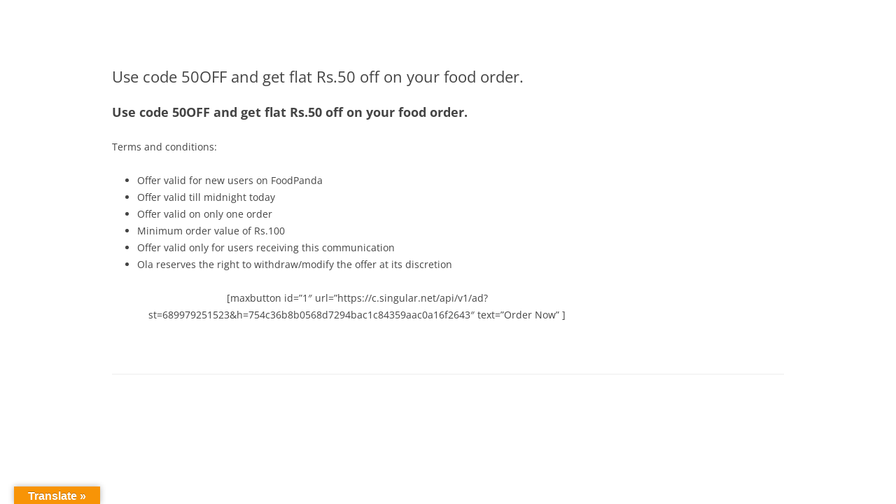

--- FILE ---
content_type: application/javascript; charset=UTF-8
request_url: https://blog.olacabs.com/cdn-cgi/challenge-platform/h/b/scripts/jsd/d251aa49a8a3/main.js?
body_size: 10316
content:
window._cf_chl_opt={AKGCx8:'b'};~function(W6,rc,ry,ra,rN,re,rk,rU,rb,W1){W6=j,function(G,R,We,W5,W,m){for(We={G:575,R:697,W:429,m:468,S:609,C:505,H:478,O:535,A:497,E:434,h:601,K:451,n:456},W5=j,W=G();!![];)try{if(m=parseInt(W5(We.G))/1+-parseInt(W5(We.R))/2*(-parseInt(W5(We.W))/3)+parseInt(W5(We.m))/4*(-parseInt(W5(We.S))/5)+-parseInt(W5(We.C))/6*(parseInt(W5(We.H))/7)+-parseInt(W5(We.O))/8*(-parseInt(W5(We.A))/9)+parseInt(W5(We.E))/10*(parseInt(W5(We.h))/11)+parseInt(W5(We.K))/12*(-parseInt(W5(We.n))/13),m===R)break;else W.push(W.shift())}catch(S){W.push(W.shift())}}(I,691426),rc=this||self,ry=rc[W6(586)],ra={},ra[W6(624)]='o',ra[W6(674)]='s',ra[W6(659)]='u',ra[W6(614)]='z',ra[W6(683)]='n',ra[W6(626)]='I',ra[W6(428)]='b',rN=ra,rc[W6(603)]=function(G,R,W,S,uG,uj,u9,WI,C,O,A,E,h,K,L){if(uG={G:423,R:617,W:590,m:587,S:668,C:469,H:599,O:568,A:449,E:560,h:449,K:560,n:665,L:703,f:473,X:587,l:437,z:692,s:670,V:466,B:511,g:671},uj={G:590,R:423,W:467,m:453,S:473,C:620},u9={G:538,R:500,W:506,m:476},WI=W6,C={'RJtng':function(X,z){return z===X},'SRfbD':WI(uG.G),'UxCPA':function(X,z){return X(z)},'fpQJA':WI(uG.R),'BqexL':function(X,z){return X+z},'zzfoe':function(X,z,s){return X(z,s)},'ErYrA':function(X,z){return X+z},'MRgSa':function(X,z){return X+z}},C[WI(uG.W)](null,R)||void 0===R)return S;for(O=C[WI(uG.m)](rY,R),G[WI(uG.S)][WI(uG.C)]&&(O=O[WI(uG.H)](G[WI(uG.S)][WI(uG.C)](R))),O=G[WI(uG.O)][WI(uG.A)]&&G[WI(uG.E)]?G[WI(uG.O)][WI(uG.h)](new G[(WI(uG.K))](O)):function(X,WG,z){if(WG=WI,C[WG(uj.G)](WG(uj.R),C[WG(uj.W)])){for(X[WG(uj.m)](),z=0;z<X[WG(uj.S)];X[z+1]===X[z]?X[WG(uj.C)](z+1,1):z+=1);return X}else if(!H){if(E=!![],!L())return;H(function(B){z(s,B)})}}(O),A='nAsAaAb'.split('A'),A=A[WI(uG.n)][WI(uG.L)](A),E=0;E<O[WI(uG.f)];h=O[E],K=rD(G,R,h),C[WI(uG.X)](A,K)?(L=K==='s'&&!G[WI(uG.l)](R[h]),C[WI(uG.z)]===C[WI(uG.s)](W,h)?C[WI(uG.V)](H,C[WI(uG.s)](W,h),K):L||H(C[WI(uG.B)](W,h),R[h])):H(C[WI(uG.g)](W,h),K),E++);return S;function H(X,z,Wj){Wj=WI,Object[Wj(u9.G)][Wj(u9.R)][Wj(u9.W)](S,z)||(S[z]=[]),S[z][Wj(u9.m)](X)}},re=W6(581)[W6(458)](';'),rk=re[W6(665)][W6(703)](re),rc[W6(658)]=function(R,W,uW,ur,WR,m,S,C,H,O,A){for(uW={G:559,R:550,W:473,m:596,S:476,C:431},ur={G:559},WR=W6,m={},m[WR(uW.G)]=function(E,h){return E+h},S=m,C=Object[WR(uW.R)](W),H=0;H<C[WR(uW.W)];H++)if(O=C[H],'f'===O&&(O='N'),R[O]){for(A=0;A<W[C[H]][WR(uW.W)];-1===R[O][WR(uW.m)](W[C[H]][A])&&(rk(W[C[H]][A])||R[O][WR(uW.S)](S[WR(uW.G)]('o.',W[C[H]][A]))),A++);}else R[O]=W[C[H]][WR(uW.C)](function(E,Wr){return Wr=WR,S[Wr(ur.G)]('o.',E)})},rU=function(mW,mr,mR,mj,m9,m6,m3,m2,m1,Wu,R,W,m,S){return mW={G:610,R:452,W:447,m:638,S:606,C:690,H:661,O:699,A:525},mr={G:553,R:661,W:517,m:672,S:458,C:533,H:634,O:556,A:666,E:503,h:553,K:625,n:682,L:680,f:501,X:476,l:634,z:507,s:443,V:553,B:634,g:556,x:457,T:662,c:561,y:501,a:442,N:483,M:681,D:479,Y:427,e:476,k:631,o:427},mR={G:473},mj={G:473,R:427,W:538,m:500,S:506,C:534,H:500,O:506,A:500,E:564,h:632,K:524,n:464,L:632,f:518,X:509,l:474,z:476,s:515,V:632,B:513,g:613,x:476,T:430,c:474,y:476,a:515,N:632,M:441,D:676,Y:476,e:553,k:682,o:476,U:691,b:632,i:421,Z:598,P:476,v:680,F:660,J:476,Q:501,d:632,I0:679,I1:565,I2:682,I3:502,I4:641,I5:647,I6:538,I7:500,I8:422,I9:583,II:444,Ij:458,IG:545,IR:416,Ir:605,IW:650,Iu:463,Im:643,IS:521,IC:628,IH:619,IO:530,IA:701,IE:555,Ih:619,It:488,IK:694,In:680,IL:491,If:632,IX:498,Iq:556,Iw:476,Il:608,Iz:633,Is:501,IV:424,IB:654,Ig:491,Ip:641,Ix:553,IT:465,Ic:675,Iy:588,Ia:491,IN:476,IM:565,ID:481,IY:476,Ie:483},m9={G:421},m6={G:520},m3={G:556},m2={G:548},m1={G:556},Wu=W6,R={'JIvav':function(C,H){return H==C},'RmJYD':function(C,H,O,A,E){return C(H,O,A,E)},'XrQiR':Wu(mW.G),'tFeju':Wu(mW.R),'SGWmu':Wu(mW.W),'lUEKb':Wu(mW.m),'MjrVe':function(C,H){return C(H)},'xefLH':Wu(mW.S),'YEyqb':function(C,H){return C<H},'kQKsi':function(C,H){return C|H},'dzjek':function(C,H){return H&C},'DXIYK':function(C,H){return C<<H},'lhqlh':function(C,H){return C>H},'DuKDo':function(C,H){return C+H},'JQDVX':function(C,H){return C>H},'UomiX':function(C,H){return C!==H},'AWcvW':function(C,H){return H==C},'AtxqX':function(C,H){return C(H)},'QZrlZ':function(C,H){return C<H},'DXeUq':function(C,H){return C<<H},'QWVIY':function(C,H){return C(H)},'qmIOE':function(C,H){return C<<H},'NPJcI':function(C,H){return H&C},'QbHHE':function(C,H){return C-H},'KAJxe':Wu(mW.C),'LyIEt':function(C,H){return C>H},'dyOUf':function(C,H){return C-H},'txKiH':function(C,H){return C>H},'xcIfj':function(C,H){return C(H)},'BSzCy':function(C,H){return H|C},'CwmTe':function(C,H){return C<H},'eoHmT':function(C,H){return C|H},'srHXj':function(C,H){return C|H},'MsVze':function(C,H){return C-H},'zTpSy':Wu(mW.H),'CWBcJ':function(C,H){return C&H},'xprIU':function(C,H){return H!=C},'qJzGD':function(C,H){return C*H},'dQnqb':function(C,H){return C<H},'TYakA':function(C,H){return C&H},'VQVFr':function(C,H){return C*H},'efVIm':function(C,H){return C<H},'OelEP':function(C,H){return C(H)},'YToAa':function(C,H){return C-H},'LLLoq':function(C,H){return H==C},'CFugo':function(C,H){return C-H},'xCNqw':function(C,H){return H===C},'Rwbcw':function(C,H){return C+H},'DNukh':function(C,H){return C+H}},W=String[Wu(mW.O)],m={'h':function(C,m0,Wm){return m0={G:523,R:427},Wm=Wu,R[Wm(m1.G)](null,C)?'':m.g(C,6,function(H,WS){return WS=Wm,WS(m0.G)[WS(m0.R)](H)})},'g':function(C,H,O,m8,m7,m5,WK,A,E,K,L,X,z,s,V,B,x,T,y,U,i,Z,P,F,J,Q,N,M,o,D){if(m8={G:598},m7={G:679},m5={G:501},WK=Wu,A={'sYNef':function(Y,o,WC){return WC=j,R[WC(m2.G)](Y,o)},'TMqRP':function(Y,o,WH){return WH=j,R[WH(m3.G)](Y,o)},'mnZyo':function(Y,o){return Y-o},'gBUNQ':function(Y,o,WO){return WO=j,R[WO(m5.G)](Y,o)},'enZvd':function(Y,o,WA){return WA=j,R[WA(m6.G)](Y,o)},'Vhwus':function(Y,o,WE){return WE=j,R[WE(m7.G)](Y,o)},'mLJBm':function(Y,o,Wh){return Wh=j,R[Wh(m8.G)](Y,o)},'dcMUP':function(Y,o,Wt){return Wt=j,R[Wt(m9.G)](Y,o)},'ouadE':function(Y,o){return Y&o}},null==C)return'';for(K={},L={},X='',z=2,s=3,V=2,B=[],x=0,T=0,y=0;y<C[WK(mj.G)];y+=1)if(N=C[WK(mj.R)](y),Object[WK(mj.W)][WK(mj.m)][WK(mj.S)](K,N)||(K[N]=s++,L[N]=!0),M=R[WK(mj.C)](X,N),Object[WK(mj.W)][WK(mj.H)][WK(mj.O)](K,M))X=M;else{if(Object[WK(mj.W)][WK(mj.A)][WK(mj.O)](L,X)){if(R[WK(mj.E)](256,X[WK(mj.h)](0))){if(R[WK(mj.K)](WK(mj.n),WK(mj.n))){if(256>IH[WK(mj.L)](0)){for(jA=0;A[WK(mj.f)](jE,jh);jK<<=1,A[WK(mj.X)](jn,A[WK(mj.l)](jL,1))?(jf=0,jX[WK(mj.z)](A[WK(mj.s)](jq,jw)),jl=0):jz++,jt++);for(o=js[WK(mj.V)](0),jV=0;8>jB;jp=A[WK(mj.B)](jx<<1,A[WK(mj.g)](o,1)),A[WK(mj.X)](jT,jc-1)?(jy=0,ja[WK(mj.x)](jN(jM)),jD=0):jY++,o>>=1,jg++);}else{for(o=1,je=0;jk<jo;jb=A[WK(mj.T)](ji,1)|o,jZ==A[WK(mj.c)](jP,1)?(jv=0,jF[WK(mj.y)](A[WK(mj.a)](jJ,jQ)),jd=0):G0++,o=0,jU++);for(o=G1[WK(mj.N)](0),G2=0;A[WK(mj.M)](16,G3);G5=G6<<1|A[WK(mj.D)](o,1),G7==G8-1?(G9=0,GI[WK(mj.Y)](Gj(GG)),GR=0):Gr++,o>>=1,G4++);}jr--,0==jW&&(ju=jm[WK(mj.e)](2,jS),jC++),delete jH[jO]}else{for(E=0;E<V;x<<=1,R[WK(mj.k)](T,H-1)?(T=0,B[WK(mj.o)](R[WK(mj.U)](O,x)),x=0):T++,E++);for(D=X[WK(mj.b)](0),E=0;R[WK(mj.i)](8,E);x=R[WK(mj.Z)](x,1)|D&1,R[WK(mj.k)](T,H-1)?(T=0,B[WK(mj.P)](O(x)),x=0):T++,D>>=1,E++);}}else{for(D=1,E=0;R[WK(mj.v)](E,V);x=R[WK(mj.F)](x,1)|D,H-1==T?(T=0,B[WK(mj.J)](R[WK(mj.Q)](O,x)),x=0):T++,D=0,E++);for(D=X[WK(mj.d)](0),E=0;R[WK(mj.E)](16,E);x=x<<1|R[WK(mj.I0)](D,1),H-1==T?(T=0,B[WK(mj.P)](R[WK(mj.I1)](O,x)),x=0):T++,D>>=1,E++);}z--,R[WK(mj.I2)](0,z)&&(z=Math[WK(mj.e)](2,V),V++),delete L[X]}else for(D=K[X],E=0;E<V;x=R[WK(mj.I3)](x,1)|R[WK(mj.I4)](D,1),T==R[WK(mj.I5)](H,1)?(T=0,B[WK(mj.x)](O(x)),x=0):T++,D>>=1,E++);X=(z--,R[WK(mj.k)](0,z)&&(z=Math[WK(mj.e)](2,V),V++),K[M]=s++,String(N))}if(X!==''){if(Object[WK(mj.I6)][WK(mj.I7)][WK(mj.S)](L,X)){if(WK(mj.I8)===R[WK(mj.I9)])try{for(U=WK(mj.II)[WK(mj.Ij)]('|'),i=0;!![];){switch(U[i++]){case'0':P[WK(mj.IG)]='-1';continue;case'1':Z=P[WK(mj.IR)];continue;case'2':F=R[WK(mj.Ir)](B,Z,Z,'',F);continue;case'3':P=z[WK(mj.IW)](R[WK(mj.Iu)]);continue;case'4':F={};continue;case'5':F=X(Z,Z[WK(mj.Im)]||Z[R[WK(mj.IS)]],'n.',F);continue;case'6':F=O(Z,P[R[WK(mj.IC)]],'d.',F);continue;case'7':return J={},J.r=F,J.e=null,J;case'8':z[WK(mj.IH)][WK(mj.IO)](P);continue;case'9':P[WK(mj.IA)]=R[WK(mj.IE)];continue;case'10':L[WK(mj.Ih)][WK(mj.It)](P);continue}break}}catch(I0){return Q={},Q.r={},Q.e=I0,Q}else{if(R[WK(mj.IK)](256,X[WK(mj.L)](0))){for(E=0;R[WK(mj.In)](E,V);x<<=1,T==R[WK(mj.IL)](H,1)?(T=0,B[WK(mj.P)](O(x)),x=0):T++,E++);for(D=X[WK(mj.If)](0),E=0;R[WK(mj.IX)](8,E);x=D&1|x<<1.97,R[WK(mj.Iq)](T,H-1)?(T=0,B[WK(mj.Iw)](R[WK(mj.Il)](O,x)),x=0):T++,D>>=1,E++);}else if(R[WK(mj.K)](WK(mj.Iz),WK(mj.Iz)))R[WK(mj.Is)](R,R[WK(mj.IV)]);else{for(D=1,E=0;E<V;x=R[WK(mj.IB)](x<<1.62,D),T==R[WK(mj.Ig)](H,1)?(T=0,B[WK(mj.P)](O(x)),x=0):T++,D=0,E++);for(D=X[WK(mj.If)](0),E=0;16>E;x=x<<1|R[WK(mj.Ip)](D,1),H-1==T?(T=0,B[WK(mj.Y)](O(x)),x=0):T++,D>>=1,E++);}z--,R[WK(mj.Iq)](0,z)&&(z=Math[WK(mj.Ix)](2,V),V++),delete L[X]}}else for(D=K[X],E=0;R[WK(mj.IT)](E,V);x=R[WK(mj.Ic)](x<<1.07,1.42&D),T==R[WK(mj.I5)](H,1)?(T=0,B[WK(mj.J)](O(x)),x=0):T++,D>>=1,E++);z--,0==z&&V++}for(D=2,E=0;E<V;x=R[WK(mj.Iy)](x<<1,1.46&D),T==R[WK(mj.Ia)](H,1)?(T=0,B[WK(mj.IN)](R[WK(mj.IM)](O,x)),x=0):T++,D>>=1,E++);for(;;)if(x<<=1,T==R[WK(mj.ID)](H,1)){B[WK(mj.IY)](O(x));break}else T++;return B[WK(mj.Ie)]('')},'j':function(C,mG,Wn){return mG={G:632},Wn=Wu,C==null?'':C==''?null:m.i(C[Wn(mR.G)],32768,function(H,WL){return WL=Wn,C[WL(mG.G)](H)})},'i':function(C,H,O,Wf,A,E,K,L,X,z,s,V,B,x,T,y,Y,N,M,D){for(Wf=Wu,A=[],E=4,K=4,L=3,X=[],V=O(0),B=H,x=1,z=0;3>z;A[z]=z,z+=1);for(T=0,y=Math[Wf(mr.G)](2,2),s=1;s!=y;)if(Wf(mr.R)===R[Wf(mr.W)]){for(N=Wf(mr.m)[Wf(mr.S)]('|'),M=0;!![];){switch(N[M++]){case'0':0==B&&(B=H,V=O(x++));continue;case'1':T|=s*(0<D?1:0);continue;case'2':s<<=1;continue;case'3':D=R[Wf(mr.C)](V,B);continue;case'4':B>>=1;continue}break}}else return![];switch(T){case 0:for(T=0,y=Math[Wf(mr.G)](2,8),s=1;R[Wf(mr.H)](s,y);D=B&V,B>>=1,R[Wf(mr.O)](0,B)&&(B=H,V=O(x++)),T|=R[Wf(mr.A)](R[Wf(mr.E)](0,D)?1:0,s),s<<=1);Y=W(T);break;case 1:for(T=0,y=Math[Wf(mr.h)](2,16),s=1;y!=s;D=R[Wf(mr.K)](V,B),B>>=1,R[Wf(mr.n)](0,B)&&(B=H,V=O(x++)),T|=(R[Wf(mr.L)](0,D)?1:0)*s,s<<=1);Y=R[Wf(mr.f)](W,T);break;case 2:return''}for(z=A[3]=Y,X[Wf(mr.X)](Y);;){if(x>C)return'';for(T=0,y=Math[Wf(mr.h)](2,L),s=1;R[Wf(mr.l)](s,y);D=V&B,B>>=1,B==0&&(B=H,V=O(x++)),T|=R[Wf(mr.z)](R[Wf(mr.s)](0,D)?1:0,s),s<<=1);switch(Y=T){case 0:for(T=0,y=Math[Wf(mr.V)](2,8),s=1;R[Wf(mr.B)](s,y);D=V&B,B>>=1,R[Wf(mr.g)](0,B)&&(B=H,V=R[Wf(mr.x)](O,x++)),T|=s*(0<D?1:0),s<<=1);A[K++]=W(T),Y=R[Wf(mr.T)](K,1),E--;break;case 1:for(T=0,y=Math[Wf(mr.V)](2,16),s=1;R[Wf(mr.H)](s,y);D=B&V,B>>=1,R[Wf(mr.c)](0,B)&&(B=H,V=R[Wf(mr.y)](O,x++)),T|=(0<D?1:0)*s,s<<=1);A[K++]=W(T),Y=R[Wf(mr.a)](K,1),E--;break;case 2:return X[Wf(mr.N)]('')}if(E==0&&(E=Math[Wf(mr.V)](2,L),L++),A[Y])Y=A[Y];else if(R[Wf(mr.M)](Y,K))Y=R[Wf(mr.D)](z,z[Wf(mr.Y)](0));else return null;X[Wf(mr.e)](Y),A[K++]=R[Wf(mr.k)](z,Y[Wf(mr.o)](0)),E--,z=Y,0==E&&(E=Math[Wf(mr.h)](2,L),L++)}}},S={},S[Wu(mW.A)]=m.h,S}(),rb=null,W1=W0(),W3();function W3(mZ,mi,mU,mo,Wy,G,R,W,m,S){if(mZ={G:627,R:547,W:490,m:544,S:570,C:649,H:651,O:455,A:673,E:642,h:621,K:700,n:544,L:607,f:607,X:418,l:687},mi={G:700,R:445,W:687},mU={G:572,R:648},mo={G:450,R:615,W:475,m:462},Wy=W6,G={'mQTCY':Wy(mZ.G),'mAOZA':function(C,H){return C(H)},'Fzyvt':function(C,H){return H===C},'WnEjO':Wy(mZ.R),'wczSf':function(C,H,O){return C(H,O)},'qOSOi':Wy(mZ.W),'HQvDe':Wy(mZ.m),'mwujf':Wy(mZ.S),'OyhTg':function(C,H){return H!==C}},R=rc[Wy(mZ.C)],!R){if(G[Wy(mZ.H)]===Wy(mZ.O))typeof S===G[Wy(mZ.A)]&&G[Wy(mZ.E)](A,E),O();else return}if(!rQ())return;(W=![],m=function(Wa){if(Wa=Wy,!W){if(W=!![],!rQ()){if(G[Wa(mU.G)]===Wa(mU.R))R();else return}ri(function(O,WN){WN=Wa,G[WN(mo.G)](G[WN(mo.R)],WN(mo.W))?m(S,C):G[WN(mo.m)](W4,R,O)})}},G[Wy(mZ.h)](ry[Wy(mZ.K)],Wy(mZ.n)))?m():rc[Wy(mZ.L)]?ry[Wy(mZ.f)](Wy(mZ.X),m):(S=ry[Wy(mZ.l)]||function(){},ry[Wy(mZ.l)]=function(WM){WM=Wy,S(),ry[WM(mi.G)]!==G[WM(mi.R)]&&(ry[WM(mi.W)]=S,m())})}function ri(G,mC,mS,WX,R,W){mC={G:627,R:616,W:567,m:426},mS={G:653,R:684},WX=W6,R={'jqNrw':WX(mC.G),'rHypQ':function(m,S){return m(S)},'uwEkN':function(m,S,C){return m(S,C)},'SNbXP':WX(mC.R)},W=ro(),rd(W.r,function(m,Wq){Wq=WX,typeof G===R[Wq(mS.G)]&&R[Wq(mS.R)](G,m),rv()}),W.e&&R[WX(mC.W)](W2,R[WX(mC.m)],W.e)}function W2(S,C,mM,Wc,H,O,z,A,E,h,K,n,L,f,X){if(mM={G:460,R:640,W:436,m:484,S:629,C:529,H:600,O:470,A:528,E:541,h:611,K:522,n:639,L:623,f:571,X:579,l:432,z:460,s:546,V:526,B:569,g:592,x:649,T:470,c:689,y:644,a:557,N:635,M:669,D:578,Y:664,e:487,k:573,o:573,U:685,b:644,i:685,Z:584,P:644,v:485,F:644,J:537,Q:448,d:508,I0:705,I1:623,I2:696,I3:667,I4:525},Wc=W6,H={},H[Wc(mM.G)]=Wc(mM.R),H[Wc(mM.W)]=function(l,z){return l!==z},H[Wc(mM.m)]=Wc(mM.S),H[Wc(mM.C)]=Wc(mM.H),H[Wc(mM.O)]=function(l,z){return l+z},H[Wc(mM.A)]=function(l,z){return l+z},H[Wc(mM.E)]=Wc(mM.h),H[Wc(mM.K)]=Wc(mM.n),O=H,!rF(0)){if(O[Wc(mM.W)](O[Wc(mM.m)],O[Wc(mM.C)]))return![];else z={},z[Wc(mM.L)]=Wc(mM.f),z[Wc(mM.X)]=X.r,z[Wc(mM.l)]=O[Wc(mM.z)],L[Wc(mM.s)][Wc(mM.V)](z,'*')}E=(A={},A[Wc(mM.B)]=S,A[Wc(mM.g)]=C,A);try{h=rc[Wc(mM.x)],K=O[Wc(mM.T)](O[Wc(mM.T)](O[Wc(mM.A)](Wc(mM.c)+rc[Wc(mM.y)][Wc(mM.a)],Wc(mM.N)),h.r),O[Wc(mM.E)]),n=new rc[(Wc(mM.M))](),n[Wc(mM.D)](O[Wc(mM.K)],K),n[Wc(mM.Y)]=2500,n[Wc(mM.e)]=function(){},L={},L[Wc(mM.k)]=rc[Wc(mM.y)][Wc(mM.o)],L[Wc(mM.U)]=rc[Wc(mM.b)][Wc(mM.i)],L[Wc(mM.Z)]=rc[Wc(mM.P)][Wc(mM.Z)],L[Wc(mM.v)]=rc[Wc(mM.F)][Wc(mM.J)],L[Wc(mM.Q)]=W1,f=L,X={},X[Wc(mM.d)]=E,X[Wc(mM.I0)]=f,X[Wc(mM.I1)]=Wc(mM.I2),n[Wc(mM.I3)](rU[Wc(mM.I4)](X))}catch(z){}}function j(G,R,r,W){return G=G-415,r=I(),W=r[G],W}function W0(mT,WT){return mT={G:604},WT=W6,crypto&&crypto[WT(mT.G)]?crypto[WT(mT.G)]():''}function ro(uC,WW,W,m,S,C,H,O,A,E){W=(uC={G:452,R:610,W:447,m:577,S:645,C:630,H:458,O:701,A:638,E:619,h:488,K:619,n:530,L:563,f:643,X:492,l:416,z:650,s:471,V:545,B:420,g:554,x:417,T:543,c:486,y:516},WW=W6,{'iyqcR':function(h,K){return h<K},'OAjlB':function(h,K,n,L,f){return h(K,n,L,f)},'XHcdO':WW(uC.G),'mfdaf':WW(uC.R),'KKwIO':function(h,K,n,L,f){return h(K,n,L,f)},'ZafdS':WW(uC.W),'TXIgw':WW(uC.m),'gBGtE':WW(uC.S)});try{for(m=WW(uC.C)[WW(uC.H)]('|'),S=0;!![];){switch(m[S++]){case'0':return C={},C.r=H,C.e=null,C;case'1':A[WW(uC.O)]=WW(uC.A);continue;case'2':ry[WW(uC.E)][WW(uC.h)](A);continue;case'3':ry[WW(uC.K)][WW(uC.n)](A);continue;case'4':H={};continue;case'5':H=W[WW(uC.L)](pRIb1,O,O[WW(uC.f)]||O[W[WW(uC.X)]],'n.',H);continue;case'6':O=A[WW(uC.l)];continue;case'7':H=pRIb1(O,O,'',H);continue;case'8':A=ry[WW(uC.z)](W[WW(uC.s)]);continue;case'9':A[WW(uC.V)]='-1';continue;case'10':H=W[WW(uC.B)](pRIb1,O,A[W[WW(uC.g)]],'d.',H);continue}break}}catch(h){return W[WW(uC.x)]!==W[WW(uC.T)]?(E={},E.r={},E.e=h,E):W[WW(uC.c)](W[WW(uC.y)](),m)}}function I(mQ){return mQ='uNGsM,VMKfn,gBGtE,loading,tabIndex,parent,dvGEO,YEyqb,XueIP,keys,gnkKi,lalVM,pow,ZafdS,lUEKb,JIvav,AKGCx8,Angpq,yDVyc,Set,LLLoq,api,OAjlB,JQDVX,QWVIY,floor,uwEkN,Array,AdeF3,HsQZc,cloudflare-invisible,qOSOi,CnwA5,PodAp,1204891wpbgvz,XrJJD,pixYB,open,sid,jtueb,_cf_chl_opt;JJgc4;PJAn2;kJOnV9;IWJi4;OHeaY1;DqMg0;FKmRv9;LpvFx1;cAdz2;PqBHf2;nFZCC5;ddwW5;pRIb1;rxvNi8;RrrrA2;erHi9,toString,KAJxe,LRmiB4,getPrototypeOf,document,UxCPA,srHXj,nRCBN,RJtng,oufSx,TYlZ6,AKDVl,now,ljbfp,indexOf,vJlgc,DXIYK,concat,zDRmO,3119567CZdmyW,MmwEc,pRIb1,randomUUID,RmJYD,xhr-error,addEventListener,xcIfj,305KRjBBB,iframe,/invisible/jsd,[native code],Vhwus,symbol,WnEjO,error on cf_chl_props,d.cookie,QRVwz,body,splice,OyhTg,ZGyGu,source,object,TYakA,bigint,function,SGWmu,pNaib,8|1|9|2|6|4|7|5|10|3|0,DNukh,charCodeAt,vNQdr,xprIU,/b/ov1/0.7402276429471182:1768644866:T2DkZIMJV7c7TgBgYutqYZjYc2DlpOXnVr0omH7crtk/,http-code:,log,display: none,POST,success,NPJcI,mAOZA,clientInformation,_cf_chl_opt,ItmiU,TNNSA,QbHHE,Cksrb,__CF$cv$params,createElement,mwujf,KqKRf,jqNrw,BSzCy,xFaSb,onerror,TObDx,rxvNi8,undefined,DXeUq,LyCfH,YToAa,LJdrK,timeout,includes,qJzGD,send,Object,XMLHttpRequest,BqexL,MRgSa,3|4|0|1|2,mQTCY,string,eoHmT,ouadE,error,Function,dzjek,QZrlZ,xCNqw,AWcvW,number,rHypQ,SSTpq3,iyXxE,onreadystatechange,nJsbq,/cdn-cgi/challenge-platform/h/,Ftpts,AtxqX,fpQJA,WFZDB,LyIEt,acbjH,jsd,441758PjaBHc,LYSZQ,fromCharCode,readyState,style,isArray,bind,pMsDF,chctx,JGoQl,contentWindow,TXIgw,DOMContentLoaded,4|1|6|0|5|7|3|2,KKwIO,lhqlh,qfATa,fyOGc,xefLH,Zpobf,SNbXP,charAt,boolean,3peZZQD,mLJBm,map,event,href,20eqrlzY,IEmEO,FVNRL,isNaN,catch,onload,kmWhb,dcMUP,CFugo,efVIm,3|9|0|10|1|4|2|5|6|8|7,HQvDe,mYzWw,contentDocument,JBxy9,from,Fzyvt,4476UyYSke,navigator,sort,SJlOC,vmDAz,38753OXpRBb,OelEP,split,TVSqs,MHtjs,LOqvE,wczSf,XrQiR,seczW,CwmTe,zzfoe,SRfbD,42736vSDMDn,getOwnPropertyNames,RqAGd,mfdaf,location,length,mnZyo,OMKLA,push,hNJvz,35686ApwXkB,Rwbcw,ZVzoW,MsVze,gFisR,join,NtifI,pkLOA2,iyqcR,ontimeout,appendChild,AoPQs,hwUJo,dyOUf,XHcdO,0|3|2|1|4,/jsd/oneshot/d251aa49a8a3/0.7402276429471182:1768644866:T2DkZIMJV7c7TgBgYutqYZjYc2DlpOXnVr0omH7crtk/,AvOAe,stringify,9bjREUC,txKiH,OmYED,hasOwnProperty,MjrVe,qmIOE,dQnqb,KHKci,618GvcXRK,call,VQVFr,errorInfoObject,TMqRP,MUsVe,ErYrA,fLhxv,enZvd,NcWGX,gBUNQ,random,zTpSy,sYNef,lEIJo,kQKsi,tFeju,akGWW,sN96wYXOx7ZCKa58nrfmpHhk0lBcD$qSiGvj4I2yuUzbFRA-Jg1LTWt+PEMdV3Qeo,UomiX,sJZmcMS,postMessage,hcceN,FWSkY,QHEnn,removeChild,wDBnE,detail,CWBcJ,DuKDo,7897544YpezzF,tOoBl,aUjz8,prototype,status,GKARB'.split(','),I=function(){return mQ},I()}function rv(G){if(G=rZ(),G===null)return;rb=(rb&&clearTimeout(rb),setTimeout(function(){ri()},1e3*G))}function rP(){return rZ()!==null}function rd(G,R,mx,mp,mB,mV,WV,W,m,S,C){mx={G:489,R:597,W:640,m:425,S:636,C:652,H:639,O:494,A:649,E:637,h:644,K:669,n:578,L:574,f:576,X:689,l:557,z:527,s:562,V:664,B:487,g:439,x:656,T:472,c:433,y:562,a:667,N:525,M:496},mp={G:459,R:652,W:606,m:453,S:473,C:620,H:558},mB={G:519,R:640,W:514,m:571,S:539,C:539,H:531,O:482,A:454,E:504,h:499,K:440,n:688,L:562,f:519,X:623,l:579,z:432,s:640,V:546,B:526,g:571,x:579,T:677,c:532,y:526,a:446,N:576,M:646},mV={G:512,R:489,W:623,m:571,S:579,C:432,H:677,O:532,A:546,E:526,h:664},WV=W6,W={'fLhxv':WV(mx.G),'wDBnE':function(H,O){return O===H},'SJlOC':WV(mx.R),'KHKci':WV(mx.W),'OmYED':function(H,O){return H===O},'kmWhb':WV(mx.m),'mYzWw':function(H,O){return H(O)},'XrJJD':function(H,O){return H+O},'TNNSA':WV(mx.S),'TVSqs':WV(mx.C),'PodAp':WV(mx.H),'hcceN':WV(mx.O)},m=rc[WV(mx.A)],console[WV(mx.E)](rc[WV(mx.h)]),S=new rc[(WV(mx.K))](),S[WV(mx.n)](W[WV(mx.L)],W[WV(mx.f)](WV(mx.X)+rc[WV(mx.h)][WV(mx.l)],W[WV(mx.z)])+m.r),m[WV(mx.s)]&&(S[WV(mx.V)]=5e3,S[WV(mx.B)]=function(WB,O){(WB=WV,W[WB(mV.G)]!==WB(mV.R))?(O={},O[WB(mV.W)]=WB(mV.m),O[WB(mV.S)]=S.r,O[WB(mV.C)]=WB(mV.H),O[WB(mV.O)]=C,m[WB(mV.A)][WB(mV.E)](O,'*')):R(WB(mV.h))}),S[WV(mx.g)]=function(Wg,H,O,h,K){if(Wg=WV,H={},H[Wg(mB.G)]=Wg(mB.R),H[Wg(mB.W)]=Wg(mB.m),O=H,S[Wg(mB.S)]>=200&&S[Wg(mB.C)]<300){if(W[Wg(mB.H)](Wg(mB.O),W[Wg(mB.A)]))return;else R(W[Wg(mB.E)])}else if(W[Wg(mB.h)](W[Wg(mB.K)],Wg(mB.n))){if(!O[Wg(mB.L)])return;A===O[Wg(mB.f)]?(h={},h[Wg(mB.X)]=O[Wg(mB.W)],h[Wg(mB.l)]=X.r,h[Wg(mB.z)]=Wg(mB.s),f[Wg(mB.V)][Wg(mB.B)](h,'*')):(K={},K[Wg(mB.X)]=Wg(mB.g),K[Wg(mB.x)]=z.r,K[Wg(mB.z)]=Wg(mB.T),K[Wg(mB.c)]=s,l[Wg(mB.V)][Wg(mB.y)](K,'*'))}else W[Wg(mB.a)](R,W[Wg(mB.N)](W[Wg(mB.M)],S[Wg(mB.C)]))},S[WV(mx.x)]=function(mg,Wx,H,A){if(mg={G:576},Wx=WV,H={'Angpq':function(O,A,Wp){return Wp=j,W[Wp(mg.G)](O,A)}},W[Wx(mp.G)]===Wx(mp.R))R(Wx(mp.W));else{for(H[Wx(mp.m)](),A=0;A<O[Wx(mp.S)];A[A]===E[A+1]?h[Wx(mp.C)](H[Wx(mp.H)](A,1),1):A+=1);return K}},C={'t':rJ(),'lhr':ry[WV(mx.T)]&&ry[WV(mx.T)][WV(mx.c)]?ry[WV(mx.T)][WV(mx.c)]:'','api':m[WV(mx.y)]?!![]:![],'c':rP(),'payload':G},S[WV(mx.a)](rU[WV(mx.N)](JSON[WV(mx.M)](C)))}function rZ(mO,Ww,R,W,m,S,C,H){for(mO={G:477,R:493,W:458,m:649,S:683},Ww=W6,R={},R[Ww(mO.G)]=function(O,A){return O<A},W=R,m=Ww(mO.R)[Ww(mO.W)]('|'),S=0;!![];){switch(m[S++]){case'0':C=rc[Ww(mO.m)];continue;case'1':if(typeof H!==Ww(mO.S)||W[Ww(mO.G)](H,30))return null;continue;case'2':H=C.i;continue;case'3':if(!C)return null;continue;case'4':return H}break}}function rY(R,u2,W9,W,m,S){for(u2={G:480,R:599,W:550,m:585},W9=W6,W={},W[W9(u2.G)]=function(C,H){return C!==H},m=W,S=[];m[W9(u2.G)](null,R);S=S[W9(u2.R)](Object[W9(u2.W)](R)),R=Object[W9(u2.m)](R));return S}function W4(W,m,mJ,mF,WD,S,C,H){if(mJ={G:640,R:542,W:571,m:677,S:562,C:591,H:622,O:549,A:542,E:595,h:623,K:571,n:579,L:432,f:546,X:526,l:663,z:623,s:461,V:602,B:532,g:546,x:664,T:487},mF={G:664},WD=W6,S={'ljbfp':function(O,A){return O(A)},'oufSx':function(O,A){return A===O},'ZGyGu':WD(mJ.G),'XueIP':WD(mJ.R),'LOqvE':WD(mJ.W),'MmwEc':WD(mJ.m)},!W[WD(mJ.S)])return;S[WD(mJ.C)](m,S[WD(mJ.H)])?S[WD(mJ.O)]!==WD(mJ.A)?S[WD(mJ.E)](W,m):(C={},C[WD(mJ.h)]=WD(mJ.K),C[WD(mJ.n)]=W.r,C[WD(mJ.L)]=WD(mJ.G),rc[WD(mJ.f)][WD(mJ.X)](C,'*')):WD(mJ.l)===WD(mJ.l)?(H={},H[WD(mJ.z)]=S[WD(mJ.s)],H[WD(mJ.n)]=W.r,H[WD(mJ.L)]=S[WD(mJ.V)],H[WD(mJ.B)]=m,rc[WD(mJ.g)][WD(mJ.X)](H,'*')):(m[WD(mJ.x)]=5e3,S[WD(mJ.T)]=function(WY){WY=WD,H(WY(mF.G))})}function rD(G,R,W,u0,W8,m,S,O,A,E,h,K,n,L,X,C){m=(u0={G:419,R:635,W:611,m:696,S:627,C:593,H:510,O:510,A:495,E:458,h:578,K:639,n:540,L:698,f:551,X:689,l:644,z:557,s:695,V:704,B:508,g:705,x:623,T:435,c:667,y:525,a:573,N:644,M:685,D:584,Y:644,e:584,k:485,o:644,U:537,b:448,i:649,Z:664,P:669,v:487,F:415,J:618,Q:686,d:624,I0:536,I1:438,I2:438,I3:568,I4:702,I5:618,I6:627,I7:552},W8=W6,{'AvOAe':W8(u0.G),'GKARB':function(H,O){return H+O},'LYSZQ':function(H,O){return H+O},'gnkKi':function(H,O){return H+O},'acbjH':W8(u0.R),'pMsDF':W8(u0.W),'IEmEO':W8(u0.m),'AKDVl':function(H,O){return H===O},'JGoQl':function(H,O){return O==H},'QRVwz':function(H,O){return H===O},'iyXxE':function(H,O){return O==H},'tOoBl':W8(u0.S),'lalVM':function(H,O,A){return H(O,A)}});try{if(m[W8(u0.C)](W8(u0.H),W8(u0.O)))S=R[W];else for(O=m[W8(u0.A)][W8(u0.E)]('|'),A=0;!![];){switch(O[A++]){case'0':X[W8(u0.h)](W8(u0.K),E);continue;case'1':E=m[W8(u0.n)](m[W8(u0.L)](m[W8(u0.f)](W8(u0.X)+K[W8(u0.l)][W8(u0.z)],m[W8(u0.s)]),L.r),m[W8(u0.V)]);continue;case'2':h={},h[W8(u0.B)]=V,h[W8(u0.g)]=n,h[W8(u0.x)]=m[W8(u0.T)],X[W8(u0.c)](s[W8(u0.y)](h));continue;case'3':n=(K={},K[W8(u0.a)]=L[W8(u0.N)][W8(u0.a)],K[W8(u0.M)]=f[W8(u0.l)][W8(u0.M)],K[W8(u0.D)]=X[W8(u0.Y)][W8(u0.e)],K[W8(u0.k)]=l[W8(u0.o)][W8(u0.U)],K[W8(u0.b)]=z,K);continue;case'4':L=h[W8(u0.i)];continue;case'5':X[W8(u0.Z)]=2500;continue;case'6':X=new n[(W8(u0.P))]();continue;case'7':X[W8(u0.v)]=function(){};continue}break}}catch(O){return'i'}if(m[W8(u0.F)](null,S))return m[W8(u0.J)](void 0,S)?'u':'x';if(m[W8(u0.Q)](W8(u0.d),typeof S))try{if(m[W8(u0.I0)]==typeof S[W8(u0.I1)])return S[W8(u0.I2)](function(){}),'p'}catch(A){}return G[W8(u0.I3)][W8(u0.I4)](S)?'a':m[W8(u0.C)](S,G[W8(u0.I3)])?'D':S===!0?'T':m[W8(u0.I5)](!1,S)?'F':(C=typeof S,W8(u0.I6)==C?m[W8(u0.I7)](rM,G,S)?'N':'f':rN[C]||'?')}function rF(R,mK,Wl,W,m){return mK={G:580,R:516},Wl=W6,W={},W[Wl(mK.G)]=function(S,C){return S<C},m=W,m[Wl(mK.G)](Math[Wl(mK.R)](),R)}function rM(R,W,Wo,W7,m,S){return Wo={G:693,R:678,W:538,m:582,S:506,C:596,H:612},W7=W6,m={},m[W7(Wo.G)]=function(C,H){return C instanceof H},S=m,S[W7(Wo.G)](W,R[W7(Wo.R)])&&0<R[W7(Wo.R)][W7(Wo.W)][W7(Wo.m)][W7(Wo.S)](W)[W7(Wo.C)](W7(Wo.H))}function rQ(mq,Ws,G,R,W,m){return mq={G:657,R:566,W:655,m:594},Ws=W6,G={'TObDx':function(S){return S()},'xFaSb':function(S,C){return S/C}},R=3600,W=G[Ws(mq.G)](rJ),m=Math[Ws(mq.R)](G[Ws(mq.W)](Date[Ws(mq.m)](),1e3)),m-W>R?![]:!![]}function rJ(mL,Wz,G,R){return mL={G:649,R:566,W:589},Wz=W6,G={'nRCBN':function(W,m){return W(m)}},R=rc[Wz(mL.G)],Math[Wz(mL.R)](+G[Wz(mL.W)](atob,R.t))}}()